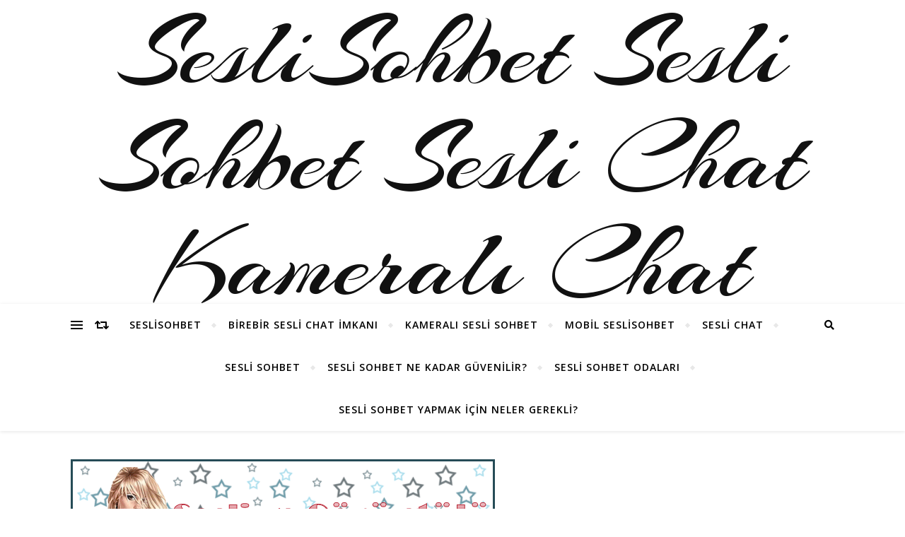

--- FILE ---
content_type: text/html; charset=UTF-8
request_url: http://www.seslisohbet.com/seslisohbet/seslisohbet
body_size: 9296
content:
<!DOCTYPE html>
<html lang="tr">
<head>
	<meta charset="UTF-8">
	<meta name="viewport" content="width=device-width, initial-scale=1.0" />
	<meta name="google-site-verification" content="_BrLAyZkj2cD0SLNjLRkoedDnNyLdLf7ZRGphQnmkRM" />
	<link rel="profile" href="http://gmpg.org/xfn/11">

<title>seslisohbet &#8211; SesliSohbet Sesli Sohbet Sesli Chat Kameralı Chat</title>
<link rel='dns-prefetch' href='//fonts.googleapis.com' />
<link rel='dns-prefetch' href='//s.w.org' />
<link rel="alternate" type="application/rss+xml" title="SesliSohbet Sesli Sohbet Sesli Chat Kameralı Chat &raquo; beslemesi" href="http://www.seslisohbet.com/feed" />
<link rel="alternate" type="application/rss+xml" title="SesliSohbet Sesli Sohbet Sesli Chat Kameralı Chat &raquo; yorum beslemesi" href="http://www.seslisohbet.com/comments/feed" />
<link rel="alternate" type="application/rss+xml" title="SesliSohbet Sesli Sohbet Sesli Chat Kameralı Chat &raquo; seslisohbet kategori beslemesi" href="http://www.seslisohbet.com/seslisohbet/seslisohbet/feed" />
		<script type="text/javascript">
			window._wpemojiSettings = {"baseUrl":"https:\/\/s.w.org\/images\/core\/emoji\/12.0.0-1\/72x72\/","ext":".png","svgUrl":"https:\/\/s.w.org\/images\/core\/emoji\/12.0.0-1\/svg\/","svgExt":".svg","source":{"concatemoji":"http:\/\/www.seslisohbet.com\/wp-includes\/js\/wp-emoji-release.min.js?ver=5.3.20"}};
			!function(e,a,t){var n,r,o,i=a.createElement("canvas"),p=i.getContext&&i.getContext("2d");function s(e,t){var a=String.fromCharCode;p.clearRect(0,0,i.width,i.height),p.fillText(a.apply(this,e),0,0);e=i.toDataURL();return p.clearRect(0,0,i.width,i.height),p.fillText(a.apply(this,t),0,0),e===i.toDataURL()}function c(e){var t=a.createElement("script");t.src=e,t.defer=t.type="text/javascript",a.getElementsByTagName("head")[0].appendChild(t)}for(o=Array("flag","emoji"),t.supports={everything:!0,everythingExceptFlag:!0},r=0;r<o.length;r++)t.supports[o[r]]=function(e){if(!p||!p.fillText)return!1;switch(p.textBaseline="top",p.font="600 32px Arial",e){case"flag":return s([127987,65039,8205,9895,65039],[127987,65039,8203,9895,65039])?!1:!s([55356,56826,55356,56819],[55356,56826,8203,55356,56819])&&!s([55356,57332,56128,56423,56128,56418,56128,56421,56128,56430,56128,56423,56128,56447],[55356,57332,8203,56128,56423,8203,56128,56418,8203,56128,56421,8203,56128,56430,8203,56128,56423,8203,56128,56447]);case"emoji":return!s([55357,56424,55356,57342,8205,55358,56605,8205,55357,56424,55356,57340],[55357,56424,55356,57342,8203,55358,56605,8203,55357,56424,55356,57340])}return!1}(o[r]),t.supports.everything=t.supports.everything&&t.supports[o[r]],"flag"!==o[r]&&(t.supports.everythingExceptFlag=t.supports.everythingExceptFlag&&t.supports[o[r]]);t.supports.everythingExceptFlag=t.supports.everythingExceptFlag&&!t.supports.flag,t.DOMReady=!1,t.readyCallback=function(){t.DOMReady=!0},t.supports.everything||(n=function(){t.readyCallback()},a.addEventListener?(a.addEventListener("DOMContentLoaded",n,!1),e.addEventListener("load",n,!1)):(e.attachEvent("onload",n),a.attachEvent("onreadystatechange",function(){"complete"===a.readyState&&t.readyCallback()})),(n=t.source||{}).concatemoji?c(n.concatemoji):n.wpemoji&&n.twemoji&&(c(n.twemoji),c(n.wpemoji)))}(window,document,window._wpemojiSettings);
		</script>
		<style type="text/css">
img.wp-smiley,
img.emoji {
	display: inline !important;
	border: none !important;
	box-shadow: none !important;
	height: 1em !important;
	width: 1em !important;
	margin: 0 .07em !important;
	vertical-align: -0.1em !important;
	background: none !important;
	padding: 0 !important;
}
</style>
	<link rel='stylesheet' id='wp-block-library-css'  href='http://www.seslisohbet.com/wp-includes/css/dist/block-library/style.min.css?ver=5.3.20' type='text/css' media='all' />
<link rel='stylesheet' id='bard-style-css'  href='http://www.seslisohbet.com/wp-content/themes/bard/style.css?ver=1.4.9.8' type='text/css' media='all' />
<link rel='stylesheet' id='fontawesome-css'  href='http://www.seslisohbet.com/wp-content/themes/bard/assets/css/fontawesome/all.min.css?ver=5.3.20' type='text/css' media='all' />
<link rel='stylesheet' id='fontello-css'  href='http://www.seslisohbet.com/wp-content/themes/bard/assets/css/fontello.css?ver=5.3.20' type='text/css' media='all' />
<link rel='stylesheet' id='slick-css'  href='http://www.seslisohbet.com/wp-content/themes/bard/assets/css/slick.css?ver=5.3.20' type='text/css' media='all' />
<link rel='stylesheet' id='scrollbar-css'  href='http://www.seslisohbet.com/wp-content/themes/bard/assets/css/perfect-scrollbar.css?ver=5.3.20' type='text/css' media='all' />
<link rel='stylesheet' id='bard-woocommerce-css'  href='http://www.seslisohbet.com/wp-content/themes/bard/assets/css/woocommerce.css?ver=5.3.20' type='text/css' media='all' />
<link rel='stylesheet' id='bard-responsive-css'  href='http://www.seslisohbet.com/wp-content/themes/bard/assets/css/responsive.css?ver=5.3.20' type='text/css' media='all' />
<link rel='stylesheet' id='bard-montserratr-font-css'  href='//fonts.googleapis.com/css?family=Montserrat%3A300%2C300i%2C400%2C400i%2C500%2C500i%2C600%2C600i%2C700%2C700i&#038;ver=1.0.0' type='text/css' media='all' />
<link rel='stylesheet' id='bard-opensans-font-css'  href='//fonts.googleapis.com/css?family=Open+Sans%3A400%2C400i%2C600%2C600i%2C700%2C700i&#038;ver=1.0.0' type='text/css' media='all' />
<link rel='stylesheet' id='bard-arizonia-font-css'  href='//fonts.googleapis.com/css?family=Arizonia%3A300%2C300i%2C400%2C400i%2C500%2C500i%2C600%2C600i%2C700%2C700i&#038;ver=1.0.0' type='text/css' media='all' />
<script type='text/javascript' src='http://www.seslisohbet.com/wp-includes/js/jquery/jquery.js?ver=1.12.4-wp'></script>
<script type='text/javascript' src='http://www.seslisohbet.com/wp-includes/js/jquery/jquery-migrate.min.js?ver=1.4.1'></script>
<link rel='https://api.w.org/' href='http://www.seslisohbet.com/wp-json/' />
<link rel="EditURI" type="application/rsd+xml" title="RSD" href="http://www.seslisohbet.com/xmlrpc.php?rsd" />
<link rel="wlwmanifest" type="application/wlwmanifest+xml" href="http://www.seslisohbet.com/wp-includes/wlwmanifest.xml" /> 
<meta name="generator" content="WordPress 5.3.20" />
<style id="bard_dynamic_css">body {background-color: #ffffff;}#top-bar {background-color: #ffffff;}#top-bar a {color: #000000;}#top-bar a:hover,#top-bar li.current-menu-item > a,#top-bar li.current-menu-ancestor > a,#top-bar .sub-menu li.current-menu-item > a,#top-bar .sub-menu li.current-menu-ancestor> a {color: #00a9ff;}#top-menu .sub-menu,#top-menu .sub-menu a {background-color: #ffffff;border-color: rgba(0,0,0, 0.05);}.header-logo a,.site-description,.header-socials-icon {color: #111;}.site-description:before,.site-description:after {background: #111;}.header-logo a:hover,.header-socials-icon:hover {color: #111111;}.entry-header {background-color: #ffffff;}#main-nav {background-color: #ffffff;box-shadow: 0px 1px 5px rgba(0,0,0, 0.1);}#main-nav a,#main-nav i,#main-nav #s {color: #000000;}.main-nav-sidebar div span,.sidebar-alt-close-btn span,.btn-tooltip {background-color: #000000;}.btn-tooltip:before {border-top-color: #000000;}#main-nav a:hover,#main-nav i:hover,#main-nav li.current-menu-item > a,#main-nav li.current-menu-ancestor > a,#main-nav .sub-menu li.current-menu-item > a,#main-nav .sub-menu li.current-menu-ancestor > a {color: #00a9ff;}.main-nav-sidebar:hover div span {background-color: #00a9ff;}#main-menu .sub-menu,#main-menu .sub-menu a {background-color: #ffffff;border-color: rgba(0,0,0, 0.05);}#main-nav #s {background-color: #ffffff;}#main-nav #s::-webkit-input-placeholder { /* Chrome/Opera/Safari */color: rgba(0,0,0, 0.7);}#main-nav #s::-moz-placeholder { /* Firefox 19+ */color: rgba(0,0,0, 0.7);}#main-nav #s:-ms-input-placeholder { /* IE 10+ */color: rgba(0,0,0, 0.7);}#main-nav #s:-moz-placeholder { /* Firefox 18- */color: rgba(0,0,0, 0.7);}/* Background */.sidebar-alt,.main-content,.featured-slider-area,#featured-links,.page-content select,.page-content input,.page-content textarea {background-color: #ffffff;}.featured-link .cv-inner {border-color: rgba(255,255,255, 0.4);}.featured-link:hover .cv-inner {border-color: rgba(255,255,255, 0.8);}#featured-links h6 {background-color: #ffffff;color: #000000;}/* Text */.page-content,.page-content select,.page-content input,.page-content textarea,.page-content .post-author a,.page-content .bard-widget a,.page-content .comment-author {color: #464646;}/* Title */.page-content h1,.page-content h2,.page-content h3,.page-content h4,.page-content h5,.page-content h6,.page-content .post-title a,.page-content .post-author a,.page-content .author-description h3 a,.page-content .related-posts h5 a,.page-content .blog-pagination .previous-page a,.page-content .blog-pagination .next-page a,blockquote,.page-content .post-share a,.page-content .read-more a {color: #030303;}.widget_wysija .widget-title h4:after {background-color: #030303;}.page-content .read-more a:hover,.page-content .post-title a:hover {color: rgba(3,3,3, 0.75);}/* Meta */.page-content .post-author,.page-content .post-comments,.page-content .post-date,.page-content .post-meta,.page-content .post-meta a,.page-content .related-post-date,.page-content .comment-meta a,.page-content .author-share a,.page-content .post-tags a,.page-content .tagcloud a,.widget_categories li,.widget_archive li,.ahse-subscribe-box p,.rpwwt-post-author,.rpwwt-post-categories,.rpwwt-post-date,.rpwwt-post-comments-number,.copyright-info,#page-footer .copyright-info a,.footer-menu-container,#page-footer .footer-menu-container a,.single-navigation span,.comment-notes {color: #a1a1a1;}.page-content input::-webkit-input-placeholder { /* Chrome/Opera/Safari */color: #a1a1a1;}.page-content input::-moz-placeholder { /* Firefox 19+ */color: #a1a1a1;}.page-content input:-ms-input-placeholder { /* IE 10+ */color: #a1a1a1;}.page-content input:-moz-placeholder { /* Firefox 18- */color: #a1a1a1;}/* Accent */a,.post-categories,#page-wrap .bard-widget.widget_text a,.scrolltop,.required {color: #00a9ff;}/* Disable TMP.page-content .elementor a,.page-content .elementor a:hover {color: inherit;}*/.ps-container > .ps-scrollbar-y-rail > .ps-scrollbar-y,.read-more a:after {background: #00a9ff;}a:hover,.scrolltop:hover {color: rgba(0,169,255, 0.8);}blockquote {border-color: #00a9ff;}.widget-title h4 {border-top-color: #00a9ff;}/* Selection */::-moz-selection {color: #ffffff;background: #00a9ff;}::selection {color: #ffffff;background: #00a9ff;}/* Border */.page-content .post-footer,.blog-list-style,.page-content .author-description,.page-content .related-posts,.page-content .entry-comments,.page-content .bard-widget li,.page-content #wp-calendar,.page-content #wp-calendar caption,.page-content #wp-calendar tbody td,.page-content .widget_nav_menu li a,.page-content .tagcloud a,.page-content select,.page-content input,.page-content textarea,.post-tags a,.gallery-caption,.wp-caption-text,table tr,table th,table td,pre,.single-navigation {border-color: #e8e8e8;}#main-menu > li:after,.border-divider,hr {background-color: #e8e8e8;}/* Buttons */.widget_search .svg-fa-wrap,.widget_search #searchsubmit,.wp-block-search button,.page-content .submit,.page-content .blog-pagination.numeric a,.page-content .post-password-form input[type="submit"],.page-content .wpcf7 [type="submit"] {color: #ffffff;background-color: #333333;}.page-content .submit:hover,.page-content .blog-pagination.numeric a:hover,.page-content .blog-pagination.numeric span,.page-content .bard-subscribe-box input[type="submit"],.page-content .widget_wysija input[type="submit"],.page-content .post-password-form input[type="submit"]:hover,.page-content .wpcf7 [type="submit"]:hover {color: #ffffff;background-color: #00a9ff;}/* Image Overlay */.image-overlay,#infscr-loading,.page-content h4.image-overlay {color: #ffffff;background-color: rgba(73,73,73, 0.2);}.image-overlay a,.post-slider .prev-arrow,.post-slider .next-arrow,.page-content .image-overlay a,#featured-slider .slider-dots {color: #ffffff;}.slide-caption {background: rgba(255,255,255, 0.95);}#featured-slider .prev-arrow,#featured-slider .next-arrow,#featured-slider .slick-active,.slider-title:after {background: #ffffff;}.footer-socials,.footer-widgets {background: #ffffff;}.instagram-title {background: rgba(255,255,255, 0.85);}#page-footer,#page-footer a,#page-footer select,#page-footer input,#page-footer textarea {color: #222222;}#page-footer #s::-webkit-input-placeholder { /* Chrome/Opera/Safari */color: #222222;}#page-footer #s::-moz-placeholder { /* Firefox 19+ */color: #222222;}#page-footer #s:-ms-input-placeholder { /* IE 10+ */color: #222222;}#page-footer #s:-moz-placeholder { /* Firefox 18- */color: #222222;}/* Title */#page-footer h1,#page-footer h2,#page-footer h3,#page-footer h4,#page-footer h5,#page-footer h6,#page-footer .footer-socials a{color: #111111;}#page-footer a:hover {color: #00a9ff;}/* Border */#page-footer a,#page-footer .bard-widget li,#page-footer #wp-calendar,#page-footer #wp-calendar caption,#page-footer #wp-calendar tbody td,#page-footer .widget_nav_menu li a,#page-footer select,#page-footer input,#page-footer textarea,#page-footer .widget-title h4:before,#page-footer .widget-title h4:after,.alt-widget-title,.footer-widgets {border-color: #e8e8e8;}.sticky,.footer-copyright,.bard-widget.widget_wysija {background-color: #f6f6f6;}.bard-preloader-wrap {background-color: #ffffff;}.boxed-wrapper {max-width: 1160px;}.sidebar-alt {max-width: 340px;left: -340px; padding: 85px 35px 0px;}.sidebar-left,.sidebar-right {width: 302px;}.main-container {width: calc(100% - 302px);width: -webkit-calc(100% - 302px);}#top-bar > div,#main-nav > div,#featured-links,.main-content,.page-footer-inner,.featured-slider-area.boxed-wrapper {padding-left: 40px;padding-right: 40px;}.blog-list-style {width: 100%;padding-bottom: 35px;}.blog-list-style .has-post-thumbnail .post-media {float: left;max-width: 300px;width: 100%;}.blog-list-style .has-post-thumbnail .post-content-wrap {width: calc(100% - 300px);width: -webkit-calc(100% - 300px);float: left;padding-left: 32px;}.blog-list-style .post-header, .blog-list-style .read-more {text-align: left;}.bard-instagram-widget #sb_instagram {max-width: none !important;}.bard-instagram-widget #sbi_images {display: -webkit-box;display: -ms-flexbox;display: flex;}.bard-instagram-widget #sbi_images .sbi_photo {height: auto !important;}.bard-instagram-widget #sbi_images .sbi_photo img {display: block !important;}.bard-widget #sbi_images .sbi_photo {height: auto !important;}.bard-widget #sbi_images .sbi_photo img {display: block !important;}@media screen and ( max-width: 979px ) {.top-bar-socials {float: none !important;}.top-bar-socials a {line-height: 40px !important;}}.entry-header {height: 450px;background-image: url();background-size: cover;}.entry-header {background-position: center center;}.logo-img {max-width: 500px;}#main-nav {text-align: center;}.main-nav-icons {position: absolute;top: 0px;right: 40px;z-index: 2;}.main-nav-buttons {position: absolute;top: 0px;left: 40px;z-index: 1;}#featured-links .featured-link {margin-right: 25px;}#featured-links .featured-link:last-of-type {margin-right: 0;}#featured-links .featured-link {width: calc( (100% - -25px) / 0 - 1px);width: -webkit-calc( (100% - -25px) / 0- 1px);}.featured-link:nth-child(1) .cv-inner {display: none;}.featured-link:nth-child(2) .cv-inner {display: none;}.featured-link:nth-child(3) .cv-inner {display: none;}.blog-grid > li {display: inline-block;vertical-align: top;margin-right: 32px;margin-bottom: 35px;}.blog-grid > li.blog-grid-style {width: calc((100% - 32px ) /2 - 1px);width: -webkit-calc((100% - 32px ) /2 - 1px);}@media screen and ( min-width: 979px ) {.blog-grid > .blog-list-style:nth-last-of-type(-n+1) {margin-bottom: 0;}.blog-grid > .blog-grid-style:nth-last-of-type(-n+2) { margin-bottom: 0;}}@media screen and ( max-width: 640px ) {.blog-grid > li:nth-last-of-type(-n+1) {margin-bottom: 0;}}.blog-grid > li:nth-of-type(2n+2) {margin-right: 0;}.sidebar-right {padding-left: 32px;}.blog-classic-style .post-content > p:first-of-type:first-letter,.single .post-content > p:not(.wp-block-tag-cloud):first-of-type:first-letter,article.page .post-content > p:first-child:first-letter {float: left;margin: 6px 9px 0 -1px;font-family: 'Montserrat';font-weight: normal;font-style: normal;font-size: 81px;line-height: 65px;text-align: center;text-transform: uppercase;}@-moz-document url-prefix() {.blog-classic-style .post-content > p:first-of-type:first-letter,.single .post-content > p:not(.wp-block-tag-cloud):first-of-type:first-letter,article.page .post-content > p:first-child:first-letter {margin-top: 10px !important;}}@media screen and ( max-width: 768px ) {#featured-links {display: none;}}@media screen and ( max-width: 640px ) {.related-posts {display: none;}}.header-logo a {font-family: 'Arizonia';}#top-menu li a {font-family: 'Open Sans';}#main-menu li a {font-family: 'Open Sans';}#mobile-menu li {font-family: 'Open Sans';}#top-menu li a,#main-menu li a,#mobile-menu li {text-transform: uppercase;}.footer-widgets .page-footer-inner > .bard-widget {width: 30%;margin-right: 5%;}.footer-widgets .page-footer-inner > .bard-widget:nth-child(3n+3) {margin-right: 0;}.footer-widgets .page-footer-inner > .bard-widget:nth-child(3n+4) {clear: both;}.woocommerce div.product .stock,.woocommerce div.product p.price,.woocommerce div.product span.price,.woocommerce ul.products li.product .price,.woocommerce-Reviews .woocommerce-review__author,.woocommerce form .form-row .required,.woocommerce form .form-row.woocommerce-invalid label,.woocommerce .page-content div.product .woocommerce-tabs ul.tabs li a {color: #464646;}.woocommerce a.remove:hover {color: #464646 !important;}.woocommerce a.remove,.woocommerce .product_meta,.page-content .woocommerce-breadcrumb,.page-content .woocommerce-review-link,.page-content .woocommerce-breadcrumb a,.page-content .woocommerce-MyAccount-navigation-link a,.woocommerce .woocommerce-info:before,.woocommerce .page-content .woocommerce-result-count,.woocommerce-page .page-content .woocommerce-result-count,.woocommerce-Reviews .woocommerce-review__published-date,.woocommerce .product_list_widget .quantity,.woocommerce .widget_products .amount,.woocommerce .widget_price_filter .price_slider_amount,.woocommerce .widget_recently_viewed_products .amount,.woocommerce .widget_top_rated_products .amount,.woocommerce .widget_recent_reviews .reviewer {color: #a1a1a1;}.woocommerce a.remove {color: #a1a1a1 !important;}p.demo_store,.woocommerce-store-notice,.woocommerce span.onsale { background-color: #00a9ff;}.woocommerce .star-rating::before,.woocommerce .star-rating span::before,.woocommerce .page-content ul.products li.product .button,.page-content .woocommerce ul.products li.product .button,.page-content .woocommerce-MyAccount-navigation-link.is-active a,.page-content .woocommerce-MyAccount-navigation-link a:hover,.woocommerce-message::before { color: #00a9ff;}.woocommerce form.login,.woocommerce form.register,.woocommerce-account fieldset,.woocommerce form.checkout_coupon,.woocommerce .woocommerce-info,.woocommerce .woocommerce-error,.woocommerce .woocommerce-message,.woocommerce .widget_shopping_cart .total,.woocommerce.widget_shopping_cart .total,.woocommerce-Reviews .comment_container,.woocommerce-cart #payment ul.payment_methods,#add_payment_method #payment ul.payment_methods,.woocommerce-checkout #payment ul.payment_methods,.woocommerce div.product .woocommerce-tabs ul.tabs::before,.woocommerce div.product .woocommerce-tabs ul.tabs::after,.woocommerce div.product .woocommerce-tabs ul.tabs li,.woocommerce .woocommerce-MyAccount-navigation-link,.select2-container--default .select2-selection--single {border-color: #e8e8e8;}.woocommerce-cart #payment,#add_payment_method #payment,.woocommerce-checkout #payment,.woocommerce .woocommerce-info,.woocommerce .woocommerce-error,.woocommerce .woocommerce-message,.woocommerce div.product .woocommerce-tabs ul.tabs li {background-color: rgba(232,232,232, 0.3);}.woocommerce-cart #payment div.payment_box::before,#add_payment_method #payment div.payment_box::before,.woocommerce-checkout #payment div.payment_box::before {border-color: rgba(232,232,232, 0.5);}.woocommerce-cart #payment div.payment_box,#add_payment_method #payment div.payment_box,.woocommerce-checkout #payment div.payment_box {background-color: rgba(232,232,232, 0.5);}.page-content .woocommerce input.button,.page-content .woocommerce a.button,.page-content .woocommerce a.button.alt,.page-content .woocommerce button.button.alt,.page-content .woocommerce input.button.alt,.page-content .woocommerce #respond input#submit.alt,.woocommerce .page-content .widget_product_search input[type="submit"],.woocommerce .page-content .woocommerce-message .button,.woocommerce .page-content a.button.alt,.woocommerce .page-content button.button.alt,.woocommerce .page-content #respond input#submit,.woocommerce .page-content .widget_price_filter .button,.woocommerce .page-content .woocommerce-message .button,.woocommerce-page .page-content .woocommerce-message .button {color: #ffffff;background-color: #333333;}.page-content .woocommerce input.button:hover,.page-content .woocommerce a.button:hover,.page-content .woocommerce a.button.alt:hover,.page-content .woocommerce button.button.alt:hover,.page-content .woocommerce input.button.alt:hover,.page-content .woocommerce #respond input#submit.alt:hover,.woocommerce .page-content .woocommerce-message .button:hover,.woocommerce .page-content a.button.alt:hover,.woocommerce .page-content button.button.alt:hover,.woocommerce .page-content #respond input#submit:hover,.woocommerce .page-content .widget_price_filter .button:hover,.woocommerce .page-content .woocommerce-message .button:hover,.woocommerce-page .page-content .woocommerce-message .button:hover {color: #ffffff;background-color: #00a9ff;}#loadFacebookG{width:35px;height:35px;display:block;position:relative;margin:auto}.facebook_blockG{background-color:#00a9ff;border:1px solid #00a9ff;float:left;height:25px;margin-left:2px;width:7px;opacity:.1;animation-name:bounceG;-o-animation-name:bounceG;-ms-animation-name:bounceG;-webkit-animation-name:bounceG;-moz-animation-name:bounceG;animation-duration:1.235s;-o-animation-duration:1.235s;-ms-animation-duration:1.235s;-webkit-animation-duration:1.235s;-moz-animation-duration:1.235s;animation-iteration-count:infinite;-o-animation-iteration-count:infinite;-ms-animation-iteration-count:infinite;-webkit-animation-iteration-count:infinite;-moz-animation-iteration-count:infinite;animation-direction:normal;-o-animation-direction:normal;-ms-animation-direction:normal;-webkit-animation-direction:normal;-moz-animation-direction:normal;transform:scale(0.7);-o-transform:scale(0.7);-ms-transform:scale(0.7);-webkit-transform:scale(0.7);-moz-transform:scale(0.7)}#blockG_1{animation-delay:.3695s;-o-animation-delay:.3695s;-ms-animation-delay:.3695s;-webkit-animation-delay:.3695s;-moz-animation-delay:.3695s}#blockG_2{animation-delay:.496s;-o-animation-delay:.496s;-ms-animation-delay:.496s;-webkit-animation-delay:.496s;-moz-animation-delay:.496s}#blockG_3{animation-delay:.6125s;-o-animation-delay:.6125s;-ms-animation-delay:.6125s;-webkit-animation-delay:.6125s;-moz-animation-delay:.6125s}@keyframes bounceG{0%{transform:scale(1.2);opacity:1}100%{transform:scale(0.7);opacity:.1}}@-o-keyframes bounceG{0%{-o-transform:scale(1.2);opacity:1}100%{-o-transform:scale(0.7);opacity:.1}}@-ms-keyframes bounceG{0%{-ms-transform:scale(1.2);opacity:1}100%{-ms-transform:scale(0.7);opacity:.1}}@-webkit-keyframes bounceG{0%{-webkit-transform:scale(1.2);opacity:1}100%{-webkit-transform:scale(0.7);opacity:.1}}@-moz-keyframes bounceG{0%{-moz-transform:scale(1.2);opacity:1}100%{-moz-transform:scale(0.7);opacity:.1}}</style><style type="text/css">.recentcomments a{display:inline !important;padding:0 !important;margin:0 !important;}</style></head>

<body class="archive category category-seslisohbet category-6 wp-embed-responsive">
	
	<!-- Preloader -->
	
	<!-- Page Wrapper -->
	<div id="page-wrap">

		<!-- Boxed Wrapper -->
		<div id="page-header" >

		
	<div class="entry-header" data-parallax="" data-image="">
		<div class="cv-outer">
		<div class="cv-inner">

			<div class="header-logo">
				
									
										<a href="http://www.seslisohbet.com/">SesliSohbet Sesli Sohbet Sesli Chat Kameralı Chat</a>
					
								
								<p class="site-description">Seslisohbet seslichat sesli sohbet kameralı sohbet görüntülü sohbet sesli chat</p>
								
			</div>

			
	<div class="header-socials">

		
		
		
		
	</div>

	
		</div>
		</div>
	</div>

	
<div id="main-nav" class="clear-fix">

	<div class="boxed-wrapper">	
		
		<div class="main-nav-buttons">

			<!-- Alt Sidebar Icon -->
						<div class="main-nav-sidebar">
				<span class="btn-tooltip">Alternatif kenar çubuğu</span>
				<div>
					<span></span>
					<span></span>
					<span></span>
				</div>
			</div>
			
			<!-- Random Post Button -->			
							
		<a class="random-post-btn" href="http://www.seslisohbet.com/sesli-sohbet-google-yukselisi.html">
			<span class="btn-tooltip">Rastgele makale</span>
			<i class="fas fa-retweet"></i>
		</a>

								
		</div>

		<!-- Icons -->
		<div class="main-nav-icons">
						<div class="main-nav-search">
				<span class="btn-tooltip">Ara</span>
				<i class="fas fa-search"></i>
				<i class="fas fa-times"></i>
				<form role="search" method="get" id="searchform" class="clear-fix" action="http://www.seslisohbet.com/"><input type="search" name="s" id="s" placeholder="Ara..." data-placeholder="Yazın ve sonra Enter tuşuna basın..." value="" /><span class="svg-fa-wrap"><i class="fa fa-search"></i></span><input type="submit" id="searchsubmit" value="st" /></form>			</div>
					</div>


		<!-- Mobile Menu Button -->
		<span class="mobile-menu-btn">
			<i class="fas fa-chevron-down"></i>
		</span>

		<nav class="main-menu-container"><ul id="main-menu" class=""><li id="menu-item-40" class="menu-item menu-item-type-post_type menu-item-object-page menu-item-40"><a href="http://www.seslisohbet.com/seslisohbet">Seslisohbet</a></li>
<li id="menu-item-44" class="menu-item menu-item-type-post_type menu-item-object-post menu-item-44"><a href="http://www.seslisohbet.com/birebir-sesli-chat-imkani.html">Birebir Sesli Chat İmkanı</a></li>
<li id="menu-item-47" class="menu-item menu-item-type-post_type menu-item-object-post menu-item-47"><a href="http://www.seslisohbet.com/kamerali-sesli-sohbet.html">Kameralı Sesli Sohbet</a></li>
<li id="menu-item-48" class="menu-item menu-item-type-post_type menu-item-object-post menu-item-48"><a href="http://www.seslisohbet.com/mobil-seslisohbet.html">Mobil seslisohbet</a></li>
<li id="menu-item-49" class="menu-item menu-item-type-post_type menu-item-object-post menu-item-49"><a href="http://www.seslisohbet.com/sesli-chat.html">Sesli Chat</a></li>
<li id="menu-item-50" class="menu-item menu-item-type-post_type menu-item-object-post menu-item-50"><a href="http://www.seslisohbet.com/sesli-sohbet.html">Sesli Sohbet</a></li>
<li id="menu-item-52" class="menu-item menu-item-type-post_type menu-item-object-post menu-item-52"><a href="http://www.seslisohbet.com/sesli-sohbet-ne-kadar-guvenilir.html">Sesli Sohbet Ne Kadar Güvenilir?</a></li>
<li id="menu-item-53" class="menu-item menu-item-type-post_type menu-item-object-post menu-item-53"><a href="http://www.seslisohbet.com/sesli-sohbet-odalari.html">Sesli Sohbet Odaları</a></li>
<li id="menu-item-54" class="menu-item menu-item-type-post_type menu-item-object-post menu-item-54"><a href="http://www.seslisohbet.com/sesli-sohbet-yapmak-icin-neler-gerekli.html">Sesli Sohbet Yapmak İçin Neler Gerekli?</a></li>
</ul></nav><nav class="mobile-menu-container"><ul id="mobile-menu" class=""><li class="menu-item menu-item-type-post_type menu-item-object-page menu-item-40"><a href="http://www.seslisohbet.com/seslisohbet">Seslisohbet</a></li>
<li class="menu-item menu-item-type-post_type menu-item-object-post menu-item-44"><a href="http://www.seslisohbet.com/birebir-sesli-chat-imkani.html">Birebir Sesli Chat İmkanı</a></li>
<li class="menu-item menu-item-type-post_type menu-item-object-post menu-item-47"><a href="http://www.seslisohbet.com/kamerali-sesli-sohbet.html">Kameralı Sesli Sohbet</a></li>
<li class="menu-item menu-item-type-post_type menu-item-object-post menu-item-48"><a href="http://www.seslisohbet.com/mobil-seslisohbet.html">Mobil seslisohbet</a></li>
<li class="menu-item menu-item-type-post_type menu-item-object-post menu-item-49"><a href="http://www.seslisohbet.com/sesli-chat.html">Sesli Chat</a></li>
<li class="menu-item menu-item-type-post_type menu-item-object-post menu-item-50"><a href="http://www.seslisohbet.com/sesli-sohbet.html">Sesli Sohbet</a></li>
<li class="menu-item menu-item-type-post_type menu-item-object-post menu-item-52"><a href="http://www.seslisohbet.com/sesli-sohbet-ne-kadar-guvenilir.html">Sesli Sohbet Ne Kadar Güvenilir?</a></li>
<li class="menu-item menu-item-type-post_type menu-item-object-post menu-item-53"><a href="http://www.seslisohbet.com/sesli-sohbet-odalari.html">Sesli Sohbet Odaları</a></li>
<li class="menu-item menu-item-type-post_type menu-item-object-post menu-item-54"><a href="http://www.seslisohbet.com/sesli-sohbet-yapmak-icin-neler-gerekli.html">Sesli Sohbet Yapmak İçin Neler Gerekli?</a></li>
 </ul></nav>
	</div>

</div><!-- #main-nav -->


		</div><!-- .boxed-wrapper -->

		<!-- Page Content -->
		<div class="page-content">
			
			
<div class="sidebar-alt-wrap">
	<div class="sidebar-alt-close image-overlay"></div>
	<aside class="sidebar-alt">

		<div class="sidebar-alt-close-btn">
			<span></span>
			<span></span>
		</div>

		<div class="bard-widget widget_search"><form role="search" method="get" id="searchform" class="clear-fix" action="http://www.seslisohbet.com/"><input type="search" name="s" id="s" placeholder="Ara..." data-placeholder="Yazın ve sonra Enter tuşuna basın..." value="" /><span class="svg-fa-wrap"><i class="fa fa-search"></i></span><input type="submit" id="searchsubmit" value="st" /></form></div><div class="bard-widget widget_pages"><div class="widget-title"><h4>Sayfalar</h4></div>		<ul>
			<li class="page_item page-item-39"><a href="http://www.seslisohbet.com/seslisohbet">Seslisohbet</a></li>
		</ul>
			</div><div class="bard-widget widget_archive"><div class="widget-title"><h4>Arşivler</h4></div>		<ul>
				<li><a href='http://www.seslisohbet.com/2020/05'>Mayıs 2020</a></li>
	<li><a href='http://www.seslisohbet.com/2020/02'>Şubat 2020</a></li>
		</ul>
			</div>		
	</aside>
</div>
<div class="main-content clear-fix boxed-wrapper" data-layout="list-rsidebar" data-sidebar-sticky="1">

    <!-- Görsel Burada Ekleniyor -->
    <div style="text-align: center;">
    <a href="https://yousohbet.com/chat.php/" target="_blank">
        <img src="http://www.seslisohbet.com/wp-content/uploads/2024/11/sesligiris2-1.gif" alt="Sesli Giriş" style="width:100%; max-width:600px; margin-bottom: 20px;">
    </a>
</div>


	
	<div class="main-container">

		
<div class="category-description">  

	<h4>seslisohbet</h4>

	
</div>		
		<ul class="blog-grid">

		<li class="blog-list-style"><article id="post-33" class="blog-post clear-fix post-33 post type-post status-publish format-standard hentry category-seslisohbet tag-birebir-sesli-chat">
				
	<div class="post-media">
		<a href="http://www.seslisohbet.com/birebir-sesli-chat-imkani.html"></a>
		<img src="http://www.seslisohbet.com/wp-content/themes/bard/assets/images/image_3.jpg" class="attachment-bard-blog size-bard-blog wp-post-image">	</div>

	<div class="post-content-wrap">
		<header class="post-header">

						<div class="post-categories"><a href="http://www.seslisohbet.com/seslisohbet/seslisohbet" rel="category tag">seslisohbet</a></div>
			
						<h2 class="post-title">
				<a href="http://www.seslisohbet.com/birebir-sesli-chat-imkani.html">Birebir Sesli Chat İmkanı</a>
			</h2>
			
			<div class="post-meta clear-fix">

								<span>Yazar </span>
				<span class="post-author"><a href="http://www.seslisohbet.com/author/seslisohbet" title="seslisohbet tarafından yazılan yazılar" rel="author">seslisohbet</a></span>
				
							
				<span class="meta-sep">/</span>
				<span class="post-date">22 Mayıs 2020</span>
				
								
			</div>
			
		</header>

		
		<div class="post-content">
			<p>İmkanlarını günden güne dahada genişleten sesli chat günümüzde her vakit uğraşlarına devam ediyor. Yeniliklerine yetişemediğimiz bu zamanda kullanıcıların her isteğini, her arzusunu yerine getiren sesli chat hayatımızın mutlu anlarını bizlere sağlıyor. Bunlardan bir tanesi ise kişi için&hellip;</p>		</div>

		
		<div class="read-more">
			<a href="http://www.seslisohbet.com/birebir-sesli-chat-imkani.html">daha fazla oku</a>
		</div>
		
	</div>

	
</article></li><li class="blog-list-style"><article id="post-29" class="blog-post clear-fix post-29 post type-post status-publish format-standard hentry category-sesli-sohbet category-seslisohbet tag-sesli-sohbet tag-seslisohbet">
				
	<div class="post-media">
		<a href="http://www.seslisohbet.com/sesli-sohbet.html"></a>
		<img src="http://www.seslisohbet.com/wp-content/themes/bard/assets/images/image_1.jpg" class="attachment-bard-blog size-bard-blog wp-post-image">	</div>

	<div class="post-content-wrap">
		<header class="post-header">

						<div class="post-categories"><a href="http://www.seslisohbet.com/seslisohbet/sesli-sohbet" rel="category tag">sesli sohbet</a>,&nbsp;&nbsp;<a href="http://www.seslisohbet.com/seslisohbet/seslisohbet" rel="category tag">seslisohbet</a></div>
			
						<h2 class="post-title">
				<a href="http://www.seslisohbet.com/sesli-sohbet.html">Sesli Sohbet</a>
			</h2>
			
			<div class="post-meta clear-fix">

								<span>Yazar </span>
				<span class="post-author"><a href="http://www.seslisohbet.com/author/seslisohbet" title="seslisohbet tarafından yazılan yazılar" rel="author">seslisohbet</a></span>
				
							
				<span class="meta-sep">/</span>
				<span class="post-date">22 Mayıs 2020</span>
				
								
			</div>
			
		</header>

		
		<div class="post-content">
			<p>Sesli sohbet sitesi olarak 16 yıllık bir hikayenin devamını sürdürüyoruz. Sitemizin isminden de görüp anlayacağınız üzere sunduğumuz paylaşmış olduğumuz, ve bizleri yalnız bırakmayıp her zaman her vakit yanımızda olduğunuz için teşekkür ederiz. 16 yıl, dile kolay az&hellip;</p>		</div>

		
		<div class="read-more">
			<a href="http://www.seslisohbet.com/sesli-sohbet.html">daha fazla oku</a>
		</div>
		
	</div>

	
</article></li><li class="blog-list-style"><article id="post-27" class="blog-post clear-fix post-27 post type-post status-publish format-standard hentry category-seslisohbet tag-sesli-sohbet-yapmak-icin-neler-gerekli">
				
	<div class="post-media">
		<a href="http://www.seslisohbet.com/sesli-sohbet-yapmak-icin-neler-gerekli.html"></a>
		<img src="http://www.seslisohbet.com/wp-content/themes/bard/assets/images/image_4.jpg" class="attachment-bard-blog size-bard-blog wp-post-image">	</div>

	<div class="post-content-wrap">
		<header class="post-header">

						<div class="post-categories"><a href="http://www.seslisohbet.com/seslisohbet/seslisohbet" rel="category tag">seslisohbet</a></div>
			
						<h2 class="post-title">
				<a href="http://www.seslisohbet.com/sesli-sohbet-yapmak-icin-neler-gerekli.html">Sesli Sohbet Yapmak İçin Neler Gerekli?</a>
			</h2>
			
			<div class="post-meta clear-fix">

								<span>Yazar </span>
				<span class="post-author"><a href="http://www.seslisohbet.com/author/seslisohbet" title="seslisohbet tarafından yazılan yazılar" rel="author">seslisohbet</a></span>
				
							
				<span class="meta-sep">/</span>
				<span class="post-date">22 Mayıs 2020</span>
				
								
			</div>
			
		</header>

		
		<div class="post-content">
			<p>Mutlaka bir şeylere girerken, yaparken, ederken derken almamız gereken yapmamız gereken şeyleri&#8217;de beraberinde getiriyor. Bu normalde reel hayatımızda&#8217;da geçerlidir. Bir iş yaparken mutlaka bazı şeyleri&#8217;de beraberinde götürmemiz gerekiyor. Değerli sesli sohbet kullanıcıları; Sesli sohbet hayatımızın yaşam tarzımızı&hellip;</p>		</div>

		
		<div class="read-more">
			<a href="http://www.seslisohbet.com/sesli-sohbet-yapmak-icin-neler-gerekli.html">daha fazla oku</a>
		</div>
		
	</div>

	
</article></li>
		</ul>

		
<nav class="blog-pagination clear-fix default" data-max-pages="3" data-loading="Yükleniyor..." >

<div class="previous-page"><a href="http://www.seslisohbet.com/seslisohbet/seslisohbet/page/2" ><i class="fas fa-long-arrow-alt-left"></i>&nbsp;Eski yazılar</a></div>
</nav>
	</div><!-- .main-container -->

	
<div class="sidebar-right-wrap">
	<aside class="sidebar-right">
				<div class="bard-widget widget_recent_entries">		<div class="widget-title"><h4>Son Yazılar</h4></div>		<ul>
											<li>
					<a href="http://www.seslisohbet.com/sesli-sohbet-ne-kadar-guvenilir.html">Sesli Sohbet Ne Kadar Güvenilir?</a>
									</li>
											<li>
					<a href="http://www.seslisohbet.com/en-buyuk-sesli-chat-siteleri.html">En Büyük Sesli Chat Siteleri</a>
									</li>
											<li>
					<a href="http://www.seslisohbet.com/birebir-sesli-chat-imkani.html">Birebir Sesli Chat İmkanı</a>
									</li>
											<li>
					<a href="http://www.seslisohbet.com/yeni-acilan-sesli-sohbet-siteleri.html">Yeni Açılan Sesli Sohbet Siteleri</a>
									</li>
											<li>
					<a href="http://www.seslisohbet.com/sesli-sohbet.html">Sesli Sohbet</a>
									</li>
					</ul>
		</div><div class="bard-widget widget_archive"><div class="widget-title"><h4>Arşivler</h4></div>		<ul>
				<li><a href='http://www.seslisohbet.com/2020/05'>Mayıs 2020</a></li>
	<li><a href='http://www.seslisohbet.com/2020/02'>Şubat 2020</a></li>
		</ul>
			</div><div class="bard-widget widget_categories"><div class="widget-title"><h4>Kategoriler</h4></div>		<ul>
				<li class="cat-item cat-item-5"><a href="http://www.seslisohbet.com/seslisohbet/mobilsohbet">mobilsohbet</a>
</li>
	<li class="cat-item cat-item-8"><a href="http://www.seslisohbet.com/seslisohbet/sesli-sohbet">sesli sohbet</a>
</li>
	<li class="cat-item cat-item-4"><a href="http://www.seslisohbet.com/seslisohbet/seslichat">Seslichat</a>
</li>
	<li class="cat-item cat-item-6 current-cat"><a aria-current="page" href="http://www.seslisohbet.com/seslisohbet/seslisohbet">seslisohbet</a>
</li>
		</ul>
			</div>	</aside>
</div>
</div>

		</div><!-- .page-content -->

		<!-- Page Footer -->
		<footer id="page-footer" class="clear-fix">
				
			<div class="footer-instagram-widget">
	</div>
<div class="footer-widgets clear-fix">
	<div class="page-footer-inner ">
				<div class="bard-widget widget_recent_entries">		<div class="alt-widget-title"><h4>Son Yazılar</h4></div>		<ul>
											<li>
					<a href="http://www.seslisohbet.com/sesli-sohbet-ne-kadar-guvenilir.html">Sesli Sohbet Ne Kadar Güvenilir?</a>
									</li>
											<li>
					<a href="http://www.seslisohbet.com/en-buyuk-sesli-chat-siteleri.html">En Büyük Sesli Chat Siteleri</a>
									</li>
											<li>
					<a href="http://www.seslisohbet.com/birebir-sesli-chat-imkani.html">Birebir Sesli Chat İmkanı</a>
									</li>
											<li>
					<a href="http://www.seslisohbet.com/yeni-acilan-sesli-sohbet-siteleri.html">Yeni Açılan Sesli Sohbet Siteleri</a>
									</li>
											<li>
					<a href="http://www.seslisohbet.com/sesli-sohbet.html">Sesli Sohbet</a>
									</li>
					</ul>
		</div><div class="bard-widget widget_archive"><div class="alt-widget-title"><h4>Arşivler</h4></div>		<ul>
				<li><a href='http://www.seslisohbet.com/2020/05'>Mayıs 2020</a></li>
	<li><a href='http://www.seslisohbet.com/2020/02'>Şubat 2020</a></li>
		</ul>
			</div><div class="bard-widget widget_categories"><div class="alt-widget-title"><h4>Kategoriler</h4></div>		<ul>
				<li class="cat-item cat-item-5"><a href="http://www.seslisohbet.com/seslisohbet/mobilsohbet">mobilsohbet</a>
</li>
	<li class="cat-item cat-item-8"><a href="http://www.seslisohbet.com/seslisohbet/sesli-sohbet">sesli sohbet</a>
</li>
	<li class="cat-item cat-item-4"><a href="http://www.seslisohbet.com/seslisohbet/seslichat">Seslichat</a>
</li>
	<li class="cat-item cat-item-6 current-cat"><a aria-current="page" href="http://www.seslisohbet.com/seslisohbet/seslisohbet">seslisohbet</a>
</li>
		</ul>
			</div>	</div>
</div>			
			<div class="footer-copyright">

				<div class="page-footer-inner ">
					
					<!-- Footer Logo -->
										
					<div class="copyright-info">
						
						<span class="credit">
							<a href="http://wp-royal.com/"><a href="http://www.seslisohbet.com/">Sesli sohbet</a></a> tarafından seslisohbet teması.						</span>

											</div>
			
										<span class="scrolltop">
						<span class="icon-angle-up"></span>
						<span>Tepeye dön</span>
					</span>
										
				</div>

			</div><!-- .boxed-wrapper -->

		</footer><!-- #page-footer -->

	</div><!-- #page-wrap -->

<script type='text/javascript' src='http://www.seslisohbet.com/wp-content/themes/bard/assets/js/custom-plugins.js?ver=5.3.20'></script>
<script type='text/javascript' src='http://www.seslisohbet.com/wp-content/themes/bard/assets/js/custom-scripts.js?ver=5.3.20'></script>
<script type='text/javascript' src='http://www.seslisohbet.com/wp-includes/js/wp-embed.min.js?ver=5.3.20'></script>

<script defer src="https://static.cloudflareinsights.com/beacon.min.js/vcd15cbe7772f49c399c6a5babf22c1241717689176015" integrity="sha512-ZpsOmlRQV6y907TI0dKBHq9Md29nnaEIPlkf84rnaERnq6zvWvPUqr2ft8M1aS28oN72PdrCzSjY4U6VaAw1EQ==" data-cf-beacon='{"version":"2024.11.0","token":"9c9003c482af4de2a9cc8c8efe2d9a23","r":1,"server_timing":{"name":{"cfCacheStatus":true,"cfEdge":true,"cfExtPri":true,"cfL4":true,"cfOrigin":true,"cfSpeedBrain":true},"location_startswith":null}}' crossorigin="anonymous"></script>
</body>
</html>